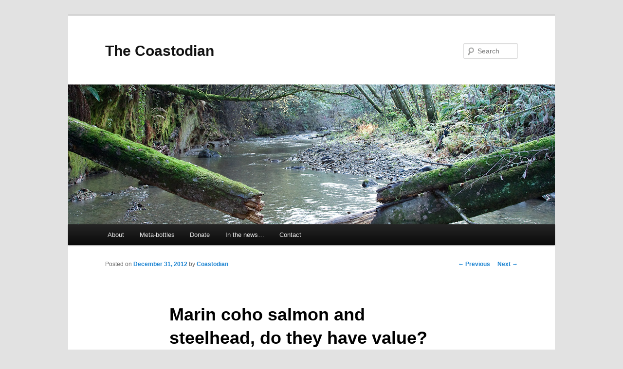

--- FILE ---
content_type: text/html; charset=UTF-8
request_url: https://coastodian.org/marin-coho-salmon-and-steelhead-do-they-have-value/
body_size: 11275
content:
<!DOCTYPE html>
<!--[if IE 6]>
<html id="ie6" lang="en-US">
<![endif]-->
<!--[if IE 7]>
<html id="ie7" lang="en-US">
<![endif]-->
<!--[if IE 8]>
<html id="ie8" lang="en-US">
<![endif]-->
<!--[if !(IE 6) & !(IE 7) & !(IE 8)]><!-->
<html lang="en-US">
<!--<![endif]-->
<head>
<meta charset="UTF-8" />
<meta name="viewport" content="width=device-width" />
<title>
Marin coho salmon and steelhead, do they have value? | The Coastodian	</title>
<link rel="profile" href="https://gmpg.org/xfn/11" />
<link rel="stylesheet" type="text/css" media="all" href="https://coastodian.org/wp-content/themes/twentyeleven/style.css?ver=20221126" />
<link rel="pingback" href="https://coastodian.org/xmlrpc.php">
<!--[if lt IE 9]>
<script src="https://coastodian.org/wp-content/themes/twentyeleven/js/html5.js?ver=3.7.0" type="text/javascript"></script>
<![endif]-->
<meta name='robots' content='max-image-preview:large' />
<link rel='dns-prefetch' href='//s.w.org' />
<link rel="alternate" type="application/rss+xml" title="The Coastodian &raquo; Feed" href="https://coastodian.org/feed/" />
<link rel="alternate" type="application/rss+xml" title="The Coastodian &raquo; Comments Feed" href="https://coastodian.org/comments/feed/" />
<link rel="alternate" type="application/rss+xml" title="The Coastodian &raquo; Marin coho salmon and steelhead, do they have value? Comments Feed" href="https://coastodian.org/marin-coho-salmon-and-steelhead-do-they-have-value/feed/" />
<script type="text/javascript">
window._wpemojiSettings = {"baseUrl":"https:\/\/s.w.org\/images\/core\/emoji\/13.1.0\/72x72\/","ext":".png","svgUrl":"https:\/\/s.w.org\/images\/core\/emoji\/13.1.0\/svg\/","svgExt":".svg","source":{"concatemoji":"https:\/\/coastodian.org\/wp-includes\/js\/wp-emoji-release.min.js?ver=1c2c81dc3bceb511d5b6e9c341f453cb"}};
/*! This file is auto-generated */
!function(e,a,t){var n,r,o,i=a.createElement("canvas"),p=i.getContext&&i.getContext("2d");function s(e,t){var a=String.fromCharCode;p.clearRect(0,0,i.width,i.height),p.fillText(a.apply(this,e),0,0);e=i.toDataURL();return p.clearRect(0,0,i.width,i.height),p.fillText(a.apply(this,t),0,0),e===i.toDataURL()}function c(e){var t=a.createElement("script");t.src=e,t.defer=t.type="text/javascript",a.getElementsByTagName("head")[0].appendChild(t)}for(o=Array("flag","emoji"),t.supports={everything:!0,everythingExceptFlag:!0},r=0;r<o.length;r++)t.supports[o[r]]=function(e){if(!p||!p.fillText)return!1;switch(p.textBaseline="top",p.font="600 32px Arial",e){case"flag":return s([127987,65039,8205,9895,65039],[127987,65039,8203,9895,65039])?!1:!s([55356,56826,55356,56819],[55356,56826,8203,55356,56819])&&!s([55356,57332,56128,56423,56128,56418,56128,56421,56128,56430,56128,56423,56128,56447],[55356,57332,8203,56128,56423,8203,56128,56418,8203,56128,56421,8203,56128,56430,8203,56128,56423,8203,56128,56447]);case"emoji":return!s([10084,65039,8205,55357,56613],[10084,65039,8203,55357,56613])}return!1}(o[r]),t.supports.everything=t.supports.everything&&t.supports[o[r]],"flag"!==o[r]&&(t.supports.everythingExceptFlag=t.supports.everythingExceptFlag&&t.supports[o[r]]);t.supports.everythingExceptFlag=t.supports.everythingExceptFlag&&!t.supports.flag,t.DOMReady=!1,t.readyCallback=function(){t.DOMReady=!0},t.supports.everything||(n=function(){t.readyCallback()},a.addEventListener?(a.addEventListener("DOMContentLoaded",n,!1),e.addEventListener("load",n,!1)):(e.attachEvent("onload",n),a.attachEvent("onreadystatechange",function(){"complete"===a.readyState&&t.readyCallback()})),(n=t.source||{}).concatemoji?c(n.concatemoji):n.wpemoji&&n.twemoji&&(c(n.twemoji),c(n.wpemoji)))}(window,document,window._wpemojiSettings);
</script>
<style type="text/css">
img.wp-smiley,
img.emoji {
	display: inline !important;
	border: none !important;
	box-shadow: none !important;
	height: 1em !important;
	width: 1em !important;
	margin: 0 0.07em !important;
	vertical-align: -0.1em !important;
	background: none !important;
	padding: 0 !important;
}
</style>
	<link rel='stylesheet' id='wp-block-library-css'  href='https://coastodian.org/wp-includes/css/dist/block-library/style.min.css?ver=1c2c81dc3bceb511d5b6e9c341f453cb' type='text/css' media='all' />
<style id='wp-block-library-theme-inline-css' type='text/css'>
.wp-block-audio figcaption{color:#555;font-size:13px;text-align:center}.is-dark-theme .wp-block-audio figcaption{color:hsla(0,0%,100%,.65)}.wp-block-code>code{font-family:Menlo,Consolas,monaco,monospace;color:#1e1e1e;padding:.8em 1em;border:1px solid #ddd;border-radius:4px}.wp-block-embed figcaption{color:#555;font-size:13px;text-align:center}.is-dark-theme .wp-block-embed figcaption{color:hsla(0,0%,100%,.65)}.blocks-gallery-caption{color:#555;font-size:13px;text-align:center}.is-dark-theme .blocks-gallery-caption{color:hsla(0,0%,100%,.65)}.wp-block-image figcaption{color:#555;font-size:13px;text-align:center}.is-dark-theme .wp-block-image figcaption{color:hsla(0,0%,100%,.65)}.wp-block-pullquote{border-top:4px solid;border-bottom:4px solid;margin-bottom:1.75em;color:currentColor}.wp-block-pullquote__citation,.wp-block-pullquote cite,.wp-block-pullquote footer{color:currentColor;text-transform:uppercase;font-size:.8125em;font-style:normal}.wp-block-quote{border-left:.25em solid;margin:0 0 1.75em;padding-left:1em}.wp-block-quote cite,.wp-block-quote footer{color:currentColor;font-size:.8125em;position:relative;font-style:normal}.wp-block-quote.has-text-align-right{border-left:none;border-right:.25em solid;padding-left:0;padding-right:1em}.wp-block-quote.has-text-align-center{border:none;padding-left:0}.wp-block-quote.is-large,.wp-block-quote.is-style-large,.wp-block-quote.is-style-plain{border:none}.wp-block-search .wp-block-search__label{font-weight:700}.wp-block-group:where(.has-background){padding:1.25em 2.375em}.wp-block-separator{border:none;border-bottom:2px solid;margin-left:auto;margin-right:auto;opacity:.4}.wp-block-separator:not(.is-style-wide):not(.is-style-dots){width:100px}.wp-block-separator.has-background:not(.is-style-dots){border-bottom:none;height:1px}.wp-block-separator.has-background:not(.is-style-wide):not(.is-style-dots){height:2px}.wp-block-table thead{border-bottom:3px solid}.wp-block-table tfoot{border-top:3px solid}.wp-block-table td,.wp-block-table th{padding:.5em;border:1px solid;word-break:normal}.wp-block-table figcaption{color:#555;font-size:13px;text-align:center}.is-dark-theme .wp-block-table figcaption{color:hsla(0,0%,100%,.65)}.wp-block-video figcaption{color:#555;font-size:13px;text-align:center}.is-dark-theme .wp-block-video figcaption{color:hsla(0,0%,100%,.65)}.wp-block-template-part.has-background{padding:1.25em 2.375em;margin-top:0;margin-bottom:0}
</style>
<style id='global-styles-inline-css' type='text/css'>
body{--wp--preset--color--black: #000;--wp--preset--color--cyan-bluish-gray: #abb8c3;--wp--preset--color--white: #fff;--wp--preset--color--pale-pink: #f78da7;--wp--preset--color--vivid-red: #cf2e2e;--wp--preset--color--luminous-vivid-orange: #ff6900;--wp--preset--color--luminous-vivid-amber: #fcb900;--wp--preset--color--light-green-cyan: #7bdcb5;--wp--preset--color--vivid-green-cyan: #00d084;--wp--preset--color--pale-cyan-blue: #8ed1fc;--wp--preset--color--vivid-cyan-blue: #0693e3;--wp--preset--color--vivid-purple: #9b51e0;--wp--preset--color--blue: #1982d1;--wp--preset--color--dark-gray: #373737;--wp--preset--color--medium-gray: #666;--wp--preset--color--light-gray: #e2e2e2;--wp--preset--gradient--vivid-cyan-blue-to-vivid-purple: linear-gradient(135deg,rgba(6,147,227,1) 0%,rgb(155,81,224) 100%);--wp--preset--gradient--light-green-cyan-to-vivid-green-cyan: linear-gradient(135deg,rgb(122,220,180) 0%,rgb(0,208,130) 100%);--wp--preset--gradient--luminous-vivid-amber-to-luminous-vivid-orange: linear-gradient(135deg,rgba(252,185,0,1) 0%,rgba(255,105,0,1) 100%);--wp--preset--gradient--luminous-vivid-orange-to-vivid-red: linear-gradient(135deg,rgba(255,105,0,1) 0%,rgb(207,46,46) 100%);--wp--preset--gradient--very-light-gray-to-cyan-bluish-gray: linear-gradient(135deg,rgb(238,238,238) 0%,rgb(169,184,195) 100%);--wp--preset--gradient--cool-to-warm-spectrum: linear-gradient(135deg,rgb(74,234,220) 0%,rgb(151,120,209) 20%,rgb(207,42,186) 40%,rgb(238,44,130) 60%,rgb(251,105,98) 80%,rgb(254,248,76) 100%);--wp--preset--gradient--blush-light-purple: linear-gradient(135deg,rgb(255,206,236) 0%,rgb(152,150,240) 100%);--wp--preset--gradient--blush-bordeaux: linear-gradient(135deg,rgb(254,205,165) 0%,rgb(254,45,45) 50%,rgb(107,0,62) 100%);--wp--preset--gradient--luminous-dusk: linear-gradient(135deg,rgb(255,203,112) 0%,rgb(199,81,192) 50%,rgb(65,88,208) 100%);--wp--preset--gradient--pale-ocean: linear-gradient(135deg,rgb(255,245,203) 0%,rgb(182,227,212) 50%,rgb(51,167,181) 100%);--wp--preset--gradient--electric-grass: linear-gradient(135deg,rgb(202,248,128) 0%,rgb(113,206,126) 100%);--wp--preset--gradient--midnight: linear-gradient(135deg,rgb(2,3,129) 0%,rgb(40,116,252) 100%);--wp--preset--duotone--dark-grayscale: url('#wp-duotone-dark-grayscale');--wp--preset--duotone--grayscale: url('#wp-duotone-grayscale');--wp--preset--duotone--purple-yellow: url('#wp-duotone-purple-yellow');--wp--preset--duotone--blue-red: url('#wp-duotone-blue-red');--wp--preset--duotone--midnight: url('#wp-duotone-midnight');--wp--preset--duotone--magenta-yellow: url('#wp-duotone-magenta-yellow');--wp--preset--duotone--purple-green: url('#wp-duotone-purple-green');--wp--preset--duotone--blue-orange: url('#wp-duotone-blue-orange');--wp--preset--font-size--small: 13px;--wp--preset--font-size--medium: 20px;--wp--preset--font-size--large: 36px;--wp--preset--font-size--x-large: 42px;}.has-black-color{color: var(--wp--preset--color--black) !important;}.has-cyan-bluish-gray-color{color: var(--wp--preset--color--cyan-bluish-gray) !important;}.has-white-color{color: var(--wp--preset--color--white) !important;}.has-pale-pink-color{color: var(--wp--preset--color--pale-pink) !important;}.has-vivid-red-color{color: var(--wp--preset--color--vivid-red) !important;}.has-luminous-vivid-orange-color{color: var(--wp--preset--color--luminous-vivid-orange) !important;}.has-luminous-vivid-amber-color{color: var(--wp--preset--color--luminous-vivid-amber) !important;}.has-light-green-cyan-color{color: var(--wp--preset--color--light-green-cyan) !important;}.has-vivid-green-cyan-color{color: var(--wp--preset--color--vivid-green-cyan) !important;}.has-pale-cyan-blue-color{color: var(--wp--preset--color--pale-cyan-blue) !important;}.has-vivid-cyan-blue-color{color: var(--wp--preset--color--vivid-cyan-blue) !important;}.has-vivid-purple-color{color: var(--wp--preset--color--vivid-purple) !important;}.has-black-background-color{background-color: var(--wp--preset--color--black) !important;}.has-cyan-bluish-gray-background-color{background-color: var(--wp--preset--color--cyan-bluish-gray) !important;}.has-white-background-color{background-color: var(--wp--preset--color--white) !important;}.has-pale-pink-background-color{background-color: var(--wp--preset--color--pale-pink) !important;}.has-vivid-red-background-color{background-color: var(--wp--preset--color--vivid-red) !important;}.has-luminous-vivid-orange-background-color{background-color: var(--wp--preset--color--luminous-vivid-orange) !important;}.has-luminous-vivid-amber-background-color{background-color: var(--wp--preset--color--luminous-vivid-amber) !important;}.has-light-green-cyan-background-color{background-color: var(--wp--preset--color--light-green-cyan) !important;}.has-vivid-green-cyan-background-color{background-color: var(--wp--preset--color--vivid-green-cyan) !important;}.has-pale-cyan-blue-background-color{background-color: var(--wp--preset--color--pale-cyan-blue) !important;}.has-vivid-cyan-blue-background-color{background-color: var(--wp--preset--color--vivid-cyan-blue) !important;}.has-vivid-purple-background-color{background-color: var(--wp--preset--color--vivid-purple) !important;}.has-black-border-color{border-color: var(--wp--preset--color--black) !important;}.has-cyan-bluish-gray-border-color{border-color: var(--wp--preset--color--cyan-bluish-gray) !important;}.has-white-border-color{border-color: var(--wp--preset--color--white) !important;}.has-pale-pink-border-color{border-color: var(--wp--preset--color--pale-pink) !important;}.has-vivid-red-border-color{border-color: var(--wp--preset--color--vivid-red) !important;}.has-luminous-vivid-orange-border-color{border-color: var(--wp--preset--color--luminous-vivid-orange) !important;}.has-luminous-vivid-amber-border-color{border-color: var(--wp--preset--color--luminous-vivid-amber) !important;}.has-light-green-cyan-border-color{border-color: var(--wp--preset--color--light-green-cyan) !important;}.has-vivid-green-cyan-border-color{border-color: var(--wp--preset--color--vivid-green-cyan) !important;}.has-pale-cyan-blue-border-color{border-color: var(--wp--preset--color--pale-cyan-blue) !important;}.has-vivid-cyan-blue-border-color{border-color: var(--wp--preset--color--vivid-cyan-blue) !important;}.has-vivid-purple-border-color{border-color: var(--wp--preset--color--vivid-purple) !important;}.has-vivid-cyan-blue-to-vivid-purple-gradient-background{background: var(--wp--preset--gradient--vivid-cyan-blue-to-vivid-purple) !important;}.has-light-green-cyan-to-vivid-green-cyan-gradient-background{background: var(--wp--preset--gradient--light-green-cyan-to-vivid-green-cyan) !important;}.has-luminous-vivid-amber-to-luminous-vivid-orange-gradient-background{background: var(--wp--preset--gradient--luminous-vivid-amber-to-luminous-vivid-orange) !important;}.has-luminous-vivid-orange-to-vivid-red-gradient-background{background: var(--wp--preset--gradient--luminous-vivid-orange-to-vivid-red) !important;}.has-very-light-gray-to-cyan-bluish-gray-gradient-background{background: var(--wp--preset--gradient--very-light-gray-to-cyan-bluish-gray) !important;}.has-cool-to-warm-spectrum-gradient-background{background: var(--wp--preset--gradient--cool-to-warm-spectrum) !important;}.has-blush-light-purple-gradient-background{background: var(--wp--preset--gradient--blush-light-purple) !important;}.has-blush-bordeaux-gradient-background{background: var(--wp--preset--gradient--blush-bordeaux) !important;}.has-luminous-dusk-gradient-background{background: var(--wp--preset--gradient--luminous-dusk) !important;}.has-pale-ocean-gradient-background{background: var(--wp--preset--gradient--pale-ocean) !important;}.has-electric-grass-gradient-background{background: var(--wp--preset--gradient--electric-grass) !important;}.has-midnight-gradient-background{background: var(--wp--preset--gradient--midnight) !important;}.has-small-font-size{font-size: var(--wp--preset--font-size--small) !important;}.has-medium-font-size{font-size: var(--wp--preset--font-size--medium) !important;}.has-large-font-size{font-size: var(--wp--preset--font-size--large) !important;}.has-x-large-font-size{font-size: var(--wp--preset--font-size--x-large) !important;}
</style>
<link rel='stylesheet' id='twentyeleven-block-style-css'  href='https://coastodian.org/wp-content/themes/twentyeleven/blocks.css?ver=20230122' type='text/css' media='all' />
<style id='akismet-widget-style-inline-css' type='text/css'>

			.a-stats {
				--akismet-color-mid-green: #357b49;
				--akismet-color-white: #fff;
				--akismet-color-light-grey: #f6f7f7;

				max-width: 350px;
				width: auto;
			}

			.a-stats * {
				all: unset;
				box-sizing: border-box;
			}

			.a-stats strong {
				font-weight: 600;
			}

			.a-stats a.a-stats__link,
			.a-stats a.a-stats__link:visited,
			.a-stats a.a-stats__link:active {
				background: var(--akismet-color-mid-green);
				border: none;
				box-shadow: none;
				border-radius: 8px;
				color: var(--akismet-color-white);
				cursor: pointer;
				display: block;
				font-family: -apple-system, BlinkMacSystemFont, 'Segoe UI', 'Roboto', 'Oxygen-Sans', 'Ubuntu', 'Cantarell', 'Helvetica Neue', sans-serif;
				font-weight: 500;
				padding: 12px;
				text-align: center;
				text-decoration: none;
				transition: all 0.2s ease;
			}

			/* Extra specificity to deal with TwentyTwentyOne focus style */
			.widget .a-stats a.a-stats__link:focus {
				background: var(--akismet-color-mid-green);
				color: var(--akismet-color-white);
				text-decoration: none;
			}

			.a-stats a.a-stats__link:hover {
				filter: brightness(110%);
				box-shadow: 0 4px 12px rgba(0, 0, 0, 0.06), 0 0 2px rgba(0, 0, 0, 0.16);
			}

			.a-stats .count {
				color: var(--akismet-color-white);
				display: block;
				font-size: 1.5em;
				line-height: 1.4;
				padding: 0 13px;
				white-space: nowrap;
			}
		
</style>
<link rel="https://api.w.org/" href="https://coastodian.org/wp-json/" /><link rel="alternate" type="application/json" href="https://coastodian.org/wp-json/wp/v2/posts/1211" /><link rel="EditURI" type="application/rsd+xml" title="RSD" href="https://coastodian.org/xmlrpc.php?rsd" />
<link rel="canonical" href="https://coastodian.org/marin-coho-salmon-and-steelhead-do-they-have-value/" />
<link rel="alternate" type="application/json+oembed" href="https://coastodian.org/wp-json/oembed/1.0/embed?url=https%3A%2F%2Fcoastodian.org%2Fmarin-coho-salmon-and-steelhead-do-they-have-value%2F" />
<link rel="alternate" type="text/xml+oembed" href="https://coastodian.org/wp-json/oembed/1.0/embed?url=https%3A%2F%2Fcoastodian.org%2Fmarin-coho-salmon-and-steelhead-do-they-have-value%2F&#038;format=xml" />
<script type="text/javascript">
(function(url){
	if(/(?:Chrome\/26\.0\.1410\.63 Safari\/537\.31|WordfenceTestMonBot)/.test(navigator.userAgent)){ return; }
	var addEvent = function(evt, handler) {
		if (window.addEventListener) {
			document.addEventListener(evt, handler, false);
		} else if (window.attachEvent) {
			document.attachEvent('on' + evt, handler);
		}
	};
	var removeEvent = function(evt, handler) {
		if (window.removeEventListener) {
			document.removeEventListener(evt, handler, false);
		} else if (window.detachEvent) {
			document.detachEvent('on' + evt, handler);
		}
	};
	var evts = 'contextmenu dblclick drag dragend dragenter dragleave dragover dragstart drop keydown keypress keyup mousedown mousemove mouseout mouseover mouseup mousewheel scroll'.split(' ');
	var logHuman = function() {
		if (window.wfLogHumanRan) { return; }
		window.wfLogHumanRan = true;
		var wfscr = document.createElement('script');
		wfscr.type = 'text/javascript';
		wfscr.async = true;
		wfscr.src = url + '&r=' + Math.random();
		(document.getElementsByTagName('head')[0]||document.getElementsByTagName('body')[0]).appendChild(wfscr);
		for (var i = 0; i < evts.length; i++) {
			removeEvent(evts[i], logHuman);
		}
	};
	for (var i = 0; i < evts.length; i++) {
		addEvent(evts[i], logHuman);
	}
})('//coastodian.org/?wordfence_lh=1&hid=A4CB50871088F9AA7DDE61CE0F33AF51');
</script></head>

<!-- Google tag (gtag.js) -->
<script async src="https://www.googletagmanager.com/gtag/js?id=G-RYZYRK30Y6"></script>
<script>
  window.dataLayer = window.dataLayer || [];
  function gtag(){dataLayer.push(arguments);}
  gtag('js', new Date());

  gtag('config', 'G-RYZYRK30Y6');
</script>

<body data-rsssl=1 class="post-template-default single single-post postid-1211 single-format-standard wp-embed-responsive singular two-column right-sidebar">
<div class="skip-link"><a class="assistive-text" href="#content">Skip to primary content</a></div><svg xmlns="http://www.w3.org/2000/svg" viewBox="0 0 0 0" width="0" height="0" focusable="false" role="none" style="visibility: hidden; position: absolute; left: -9999px; overflow: hidden;" ><defs><filter id="wp-duotone-dark-grayscale"><feColorMatrix color-interpolation-filters="sRGB" type="matrix" values=" .299 .587 .114 0 0 .299 .587 .114 0 0 .299 .587 .114 0 0 .299 .587 .114 0 0 " /><feComponentTransfer color-interpolation-filters="sRGB" ><feFuncR type="table" tableValues="0 0.49803921568627" /><feFuncG type="table" tableValues="0 0.49803921568627" /><feFuncB type="table" tableValues="0 0.49803921568627" /><feFuncA type="table" tableValues="1 1" /></feComponentTransfer><feComposite in2="SourceGraphic" operator="in" /></filter></defs></svg><svg xmlns="http://www.w3.org/2000/svg" viewBox="0 0 0 0" width="0" height="0" focusable="false" role="none" style="visibility: hidden; position: absolute; left: -9999px; overflow: hidden;" ><defs><filter id="wp-duotone-grayscale"><feColorMatrix color-interpolation-filters="sRGB" type="matrix" values=" .299 .587 .114 0 0 .299 .587 .114 0 0 .299 .587 .114 0 0 .299 .587 .114 0 0 " /><feComponentTransfer color-interpolation-filters="sRGB" ><feFuncR type="table" tableValues="0 1" /><feFuncG type="table" tableValues="0 1" /><feFuncB type="table" tableValues="0 1" /><feFuncA type="table" tableValues="1 1" /></feComponentTransfer><feComposite in2="SourceGraphic" operator="in" /></filter></defs></svg><svg xmlns="http://www.w3.org/2000/svg" viewBox="0 0 0 0" width="0" height="0" focusable="false" role="none" style="visibility: hidden; position: absolute; left: -9999px; overflow: hidden;" ><defs><filter id="wp-duotone-purple-yellow"><feColorMatrix color-interpolation-filters="sRGB" type="matrix" values=" .299 .587 .114 0 0 .299 .587 .114 0 0 .299 .587 .114 0 0 .299 .587 .114 0 0 " /><feComponentTransfer color-interpolation-filters="sRGB" ><feFuncR type="table" tableValues="0.54901960784314 0.98823529411765" /><feFuncG type="table" tableValues="0 1" /><feFuncB type="table" tableValues="0.71764705882353 0.25490196078431" /><feFuncA type="table" tableValues="1 1" /></feComponentTransfer><feComposite in2="SourceGraphic" operator="in" /></filter></defs></svg><svg xmlns="http://www.w3.org/2000/svg" viewBox="0 0 0 0" width="0" height="0" focusable="false" role="none" style="visibility: hidden; position: absolute; left: -9999px; overflow: hidden;" ><defs><filter id="wp-duotone-blue-red"><feColorMatrix color-interpolation-filters="sRGB" type="matrix" values=" .299 .587 .114 0 0 .299 .587 .114 0 0 .299 .587 .114 0 0 .299 .587 .114 0 0 " /><feComponentTransfer color-interpolation-filters="sRGB" ><feFuncR type="table" tableValues="0 1" /><feFuncG type="table" tableValues="0 0.27843137254902" /><feFuncB type="table" tableValues="0.5921568627451 0.27843137254902" /><feFuncA type="table" tableValues="1 1" /></feComponentTransfer><feComposite in2="SourceGraphic" operator="in" /></filter></defs></svg><svg xmlns="http://www.w3.org/2000/svg" viewBox="0 0 0 0" width="0" height="0" focusable="false" role="none" style="visibility: hidden; position: absolute; left: -9999px; overflow: hidden;" ><defs><filter id="wp-duotone-midnight"><feColorMatrix color-interpolation-filters="sRGB" type="matrix" values=" .299 .587 .114 0 0 .299 .587 .114 0 0 .299 .587 .114 0 0 .299 .587 .114 0 0 " /><feComponentTransfer color-interpolation-filters="sRGB" ><feFuncR type="table" tableValues="0 0" /><feFuncG type="table" tableValues="0 0.64705882352941" /><feFuncB type="table" tableValues="0 1" /><feFuncA type="table" tableValues="1 1" /></feComponentTransfer><feComposite in2="SourceGraphic" operator="in" /></filter></defs></svg><svg xmlns="http://www.w3.org/2000/svg" viewBox="0 0 0 0" width="0" height="0" focusable="false" role="none" style="visibility: hidden; position: absolute; left: -9999px; overflow: hidden;" ><defs><filter id="wp-duotone-magenta-yellow"><feColorMatrix color-interpolation-filters="sRGB" type="matrix" values=" .299 .587 .114 0 0 .299 .587 .114 0 0 .299 .587 .114 0 0 .299 .587 .114 0 0 " /><feComponentTransfer color-interpolation-filters="sRGB" ><feFuncR type="table" tableValues="0.78039215686275 1" /><feFuncG type="table" tableValues="0 0.94901960784314" /><feFuncB type="table" tableValues="0.35294117647059 0.47058823529412" /><feFuncA type="table" tableValues="1 1" /></feComponentTransfer><feComposite in2="SourceGraphic" operator="in" /></filter></defs></svg><svg xmlns="http://www.w3.org/2000/svg" viewBox="0 0 0 0" width="0" height="0" focusable="false" role="none" style="visibility: hidden; position: absolute; left: -9999px; overflow: hidden;" ><defs><filter id="wp-duotone-purple-green"><feColorMatrix color-interpolation-filters="sRGB" type="matrix" values=" .299 .587 .114 0 0 .299 .587 .114 0 0 .299 .587 .114 0 0 .299 .587 .114 0 0 " /><feComponentTransfer color-interpolation-filters="sRGB" ><feFuncR type="table" tableValues="0.65098039215686 0.40392156862745" /><feFuncG type="table" tableValues="0 1" /><feFuncB type="table" tableValues="0.44705882352941 0.4" /><feFuncA type="table" tableValues="1 1" /></feComponentTransfer><feComposite in2="SourceGraphic" operator="in" /></filter></defs></svg><svg xmlns="http://www.w3.org/2000/svg" viewBox="0 0 0 0" width="0" height="0" focusable="false" role="none" style="visibility: hidden; position: absolute; left: -9999px; overflow: hidden;" ><defs><filter id="wp-duotone-blue-orange"><feColorMatrix color-interpolation-filters="sRGB" type="matrix" values=" .299 .587 .114 0 0 .299 .587 .114 0 0 .299 .587 .114 0 0 .299 .587 .114 0 0 " /><feComponentTransfer color-interpolation-filters="sRGB" ><feFuncR type="table" tableValues="0.098039215686275 1" /><feFuncG type="table" tableValues="0 0.66274509803922" /><feFuncB type="table" tableValues="0.84705882352941 0.41960784313725" /><feFuncA type="table" tableValues="1 1" /></feComponentTransfer><feComposite in2="SourceGraphic" operator="in" /></filter></defs></svg><div id="page" class="hfeed">
	<header id="branding">
			<hgroup>
				<h1 id="site-title"><span><a href="https://coastodian.org/" rel="home">The Coastodian</a></span></h1>
				<h2 id="site-description"></h2>
			</hgroup>

						<a href="https://coastodian.org/">
				<img width="1000" height="288" src="https://coastodian.org/wp-content/uploads/2012/12/IMG_4009.cc.1000x288.jpg" class="attachment-post-thumbnail size-post-thumbnail wp-post-image" alt="" loading="lazy" srcset="https://coastodian.org/wp-content/uploads/2012/12/IMG_4009.cc.1000x288.jpg 1000w, https://coastodian.org/wp-content/uploads/2012/12/IMG_4009.cc.1000x288-300x86.jpg 300w, https://coastodian.org/wp-content/uploads/2012/12/IMG_4009.cc.1000x288-768x221.jpg 768w, https://coastodian.org/wp-content/uploads/2012/12/IMG_4009.cc.1000x288-500x144.jpg 500w" sizes="(max-width: 1000px) 100vw, 1000px" />			</a>
			
									<form method="get" id="searchform" action="https://coastodian.org/">
		<label for="s" class="assistive-text">Search</label>
		<input type="text" class="field" name="s" id="s" placeholder="Search" />
		<input type="submit" class="submit" name="submit" id="searchsubmit" value="Search" />
	</form>
			
			<nav id="access">
				<h3 class="assistive-text">Main menu</h3>
				<div class="menu-main-container"><ul id="menu-main" class="menu"><li id="menu-item-7788" class="menu-item menu-item-type-post_type menu-item-object-page menu-item-7788"><a href="https://coastodian.org/about/">About</a></li>
<li id="menu-item-6652" class="menu-item menu-item-type-post_type menu-item-object-page menu-item-6652"><a href="https://coastodian.org/the-beginning/">Meta-bottles</a></li>
<li id="menu-item-6651" class="menu-item menu-item-type-post_type menu-item-object-page menu-item-6651"><a href="https://coastodian.org/donate-2/">Donate</a></li>
<li id="menu-item-6654" class="menu-item menu-item-type-post_type menu-item-object-page menu-item-6654"><a href="https://coastodian.org/in-the-news/">In the news…</a></li>
<li id="menu-item-6653" class="menu-item menu-item-type-post_type menu-item-object-page menu-item-6653"><a href="https://coastodian.org/contact/">Contact</a></li>
</ul></div>			</nav><!-- #access -->
	</header><!-- #branding -->


	<div id="main">

		<div id="primary">
			<div id="content" role="main">

				
					<nav id="nav-single">
						<h3 class="assistive-text">Post navigation</h3>
						<span class="nav-previous"><a href="https://coastodian.org/birds-of-tomales-bay/" rel="prev"><span class="meta-nav">&larr;</span> Previous</a></span>
						<span class="nav-next"><a href="https://coastodian.org/the-sea-has-no-mercy-tragedy-at-north-beach/" rel="next">Next <span class="meta-nav">&rarr;</span></a></span>
					</nav><!-- #nav-single -->

					
<article id="post-1211" class="post-1211 post type-post status-publish format-standard has-post-thumbnail hentry category-coho-salmon-of-marin tag-coho tag-coho-salmon tag-greed tag-lagunitas-creek tag-redd tag-san-geronimo-valley-stewards tag-sgv-stewards tag-spawn tag-spawning tag-steelhead">
	<header class="entry-header">
		<h1 class="entry-title">Marin coho salmon and steelhead, do they have value?</h1>

				<div class="entry-meta">
			<span class="sep">Posted on </span><a href="https://coastodian.org/marin-coho-salmon-and-steelhead-do-they-have-value/" title="1:16 am" rel="bookmark"><time class="entry-date" datetime="2012-12-31T01:16:48-08:00">December 31, 2012</time></a><span class="by-author"> <span class="sep"> by </span> <span class="author vcard"><a class="url fn n" href="https://coastodian.org/author/admin/" title="View all posts by Coastodian" rel="author">Coastodian</a></span></span>		</div><!-- .entry-meta -->
			</header><!-- .entry-header -->

	<div class="entry-content">
		<p>Click on the title of this post to read it and see a related header image.</p>
<p>Monitoring, studying and protecting salmon and steelhead are what brought me north to the wild and quirky climes of West Marin. Even before moving here I was observing and recording images of them laying eggs before they die.<br />
&#8211;<br />
&#8211;<br />
<div id="attachment_1238" style="width: 1034px" class="wp-caption aligncenter"><a href="https://coastodian.org/wp-content/uploads/2012/12/MG_7354.cc.cw_.jpg"><img aria-describedby="caption-attachment-1238" src="https://coastodian.org/wp-content/uploads/2012/12/MG_7354.cc.cw_.jpg" alt="" title="_MG_7354.cc.cw" width="1024" height="683" class="size-full wp-image-1238" srcset="https://coastodian.org/wp-content/uploads/2012/12/MG_7354.cc.cw_.jpg 1024w, https://coastodian.org/wp-content/uploads/2012/12/MG_7354.cc.cw_-300x200.jpg 300w, https://coastodian.org/wp-content/uploads/2012/12/MG_7354.cc.cw_-768x512.jpg 768w, https://coastodian.org/wp-content/uploads/2012/12/MG_7354.cc.cw_-450x300.jpg 450w" sizes="(max-width: 1024px) 100vw, 1024px" /></a><p id="caption-attachment-1238" class="wp-caption-text">Coho eggs from a female likely killed by a river otter.</p></div><br />
&#8211;<br />
&#8211;<br />
<div id="attachment_1239" style="width: 1034px" class="wp-caption aligncenter"><a href="https://coastodian.org/wp-content/uploads/2012/12/IMG_4105.cc.cw_.jpg"><img aria-describedby="caption-attachment-1239" loading="lazy" src="https://coastodian.org/wp-content/uploads/2012/12/IMG_4105.cc.cw_.jpg" alt="" title="IMG_4105.cc.cw" width="1024" height="683" class="size-full wp-image-1239" srcset="https://coastodian.org/wp-content/uploads/2012/12/IMG_4105.cc.cw_.jpg 1024w, https://coastodian.org/wp-content/uploads/2012/12/IMG_4105.cc.cw_-300x200.jpg 300w, https://coastodian.org/wp-content/uploads/2012/12/IMG_4105.cc.cw_-768x512.jpg 768w, https://coastodian.org/wp-content/uploads/2012/12/IMG_4105.cc.cw_-450x300.jpg 450w" sizes="(max-width: 1024px) 100vw, 1024px" /></a><p id="caption-attachment-1239" class="wp-caption-text">Steelhead eggs still in the skein, Redwood Creek &#8211; Muir Woods.</p></div><br />
&#8211;<br />
&#8211;<br />
<div id="attachment_1235" style="width: 1034px" class="wp-caption aligncenter"><a href="https://coastodian.org/wp-content/uploads/2012/12/©RJames._MG_7117.crop_.cc.cw_.jpg"><img aria-describedby="caption-attachment-1235" loading="lazy" src="https://coastodian.org/wp-content/uploads/2012/12/©RJames._MG_7117.crop_.cc.cw_.jpg" alt="" title="©RJames._MG_7117.crop.cc.cw" width="1024" height="939" class="size-full wp-image-1235" srcset="https://coastodian.org/wp-content/uploads/2012/12/©RJames._MG_7117.crop_.cc.cw_.jpg 1024w, https://coastodian.org/wp-content/uploads/2012/12/©RJames._MG_7117.crop_.cc.cw_-300x275.jpg 300w, https://coastodian.org/wp-content/uploads/2012/12/©RJames._MG_7117.crop_.cc.cw_-768x704.jpg 768w, https://coastodian.org/wp-content/uploads/2012/12/©RJames._MG_7117.crop_.cc.cw_-327x300.jpg 327w" sizes="(max-width: 1024px) 100vw, 1024px" /></a><p id="caption-attachment-1235" class="wp-caption-text">Coho and Steelhead young of the year &#8211; Redwood Creek, Muir Woods.</p></div><br />
&#8211;<br />
&#8211;<br />
Since moving here I&#8217;ve seen firsthand the friction created when humans and their activities express themselves in an ecosystem in which greed has no meaning. An innkeeper from San Geronimo Valley that has for years been moving fish from Sonoma waters to &#8220;his&#8221; fish pool on San Geronimo Creek. Environmental groups that move fish within a creek system to save them from certain death in drying pools, and possibly from other waters for the same reason. The same enviro-groups&#8217; leader(s) seemingly flaunt the same construction rules they hold creek-side dwellers to with great fervor. (This sort of hypocrisy I have noticed is common in West Marin environmental committees and clubs)</p>
<p>Humans care about how big their house is and what &#8220;value&#8221; it will have when they go to sell it or transfer it to their offspring.</p>
<p>I do not know if salmon care. I do know the females expend great effort to find and prepare the right spot to place their future offspring&#8217;s embryos. A place whose gravel has not been mined or covered with silt from clear-cut forestry or creek-side development and road-cutting. She seeks a place where the riparian foliage is present and will keep the water cool. The same water that has hopefully not been impounded by a dam, or pumped far and wide to nourish alfalfa or other crops in what historically was a desert. The same water that is, water; not tainted with pesticides, herbicides, plastic softening agents or fire-proofing treatment, for example.</p>
<p>We all live in a watershed. Everywhere the rain soaks into the ground, attempting to find the nearest creek or river so it can return to the sea and someday fall as rain once again. Those that live nearest, or on the creek often complain of the rules being adopted to attempt to slow the decades of damage humans have wrought upon the arteries of the land.</p>
<p>Those closest to the banks most directly enjoy the benefits of a healthy creek. The same that can most directly damage that same creek with ignorant practices. I wonder if the rare and gravid female coho, struggling upstream looking for just the right sized cobbles, the cold, unpolluted water, the woody debris for her and her spawn to hide under, has any sense of what &#8220;property values&#8221; are?</p>
<p>Put another way, How does the value of property compare to the value of not going extinct?</p>
<p>Surely we can live simply and within the carrying capacity of this fragile planet so that we are not the last to enjoy her diverse beauty.<br />
&#8211;<br />
&#8211;<br />
<div id="attachment_1233" style="width: 1034px" class="wp-caption aligncenter"><a href="https://coastodian.org/wp-content/uploads/2012/12/©RJames._MG_7007.crop_.cc.cw_.jpg"><img aria-describedby="caption-attachment-1233" loading="lazy" src="https://coastodian.org/wp-content/uploads/2012/12/©RJames._MG_7007.crop_.cc.cw_.jpg" alt="" title="©RJames._MG_7007.crop.cc.cw" width="1024" height="365" class="size-full wp-image-1233" srcset="https://coastodian.org/wp-content/uploads/2012/12/©RJames._MG_7007.crop_.cc.cw_.jpg 1024w, https://coastodian.org/wp-content/uploads/2012/12/©RJames._MG_7007.crop_.cc.cw_-300x107.jpg 300w, https://coastodian.org/wp-content/uploads/2012/12/©RJames._MG_7007.crop_.cc.cw_-768x274.jpg 768w, https://coastodian.org/wp-content/uploads/2012/12/©RJames._MG_7007.crop_.cc.cw_-500x178.jpg 500w" sizes="(max-width: 1024px) 100vw, 1024px" /></a><p id="caption-attachment-1233" class="wp-caption-text">Coho and Steelhead young of the year</p></div><br />
&#8211;<br />
&#8211;<br />
From 2004 through 2010 I assisted the NPS with monitoring of all phases of the salmonid attempt to escape extinction. I learned a great deal about the life-cycle of these gorgeous creatures as I labored alongside a number of gifted and determined professionals.<br />
&#8211;<br />
&#8211;<br />
<div id="attachment_1231" style="width: 1034px" class="wp-caption aligncenter"><a href="https://coastodian.org/wp-content/uploads/2012/12/IMG_4093.cc.cw_.jpg"><img aria-describedby="caption-attachment-1231" loading="lazy" src="https://coastodian.org/wp-content/uploads/2012/12/IMG_4093.cc.cw_.jpg" alt="" title="IMG_4093.cc.cw" width="1024" height="393" class="size-full wp-image-1231" srcset="https://coastodian.org/wp-content/uploads/2012/12/IMG_4093.cc.cw_.jpg 1024w, https://coastodian.org/wp-content/uploads/2012/12/IMG_4093.cc.cw_-300x115.jpg 300w, https://coastodian.org/wp-content/uploads/2012/12/IMG_4093.cc.cw_-768x295.jpg 768w, https://coastodian.org/wp-content/uploads/2012/12/IMG_4093.cc.cw_-500x192.jpg 500w" sizes="(max-width: 1024px) 100vw, 1024px" /></a><p id="caption-attachment-1231" class="wp-caption-text">Coho smolt</p></div><br />
&#8211;<br />
&#8211;<br />
<div id="attachment_1230" style="width: 1034px" class="wp-caption aligncenter"><a href="https://coastodian.org/wp-content/uploads/2012/12/IMG_4090.cc.cw_.jpg"><img aria-describedby="caption-attachment-1230" loading="lazy" src="https://coastodian.org/wp-content/uploads/2012/12/IMG_4090.cc.cw_.jpg" alt="" title="IMG_4090.cc.cw" width="1024" height="393" class="size-full wp-image-1230" srcset="https://coastodian.org/wp-content/uploads/2012/12/IMG_4090.cc.cw_.jpg 1024w, https://coastodian.org/wp-content/uploads/2012/12/IMG_4090.cc.cw_-300x115.jpg 300w, https://coastodian.org/wp-content/uploads/2012/12/IMG_4090.cc.cw_-768x295.jpg 768w, https://coastodian.org/wp-content/uploads/2012/12/IMG_4090.cc.cw_-500x192.jpg 500w" sizes="(max-width: 1024px) 100vw, 1024px" /></a><p id="caption-attachment-1230" class="wp-caption-text">Steelhead smolt</p></div><br />
&#8211;<br />
&#8211;<br />
<div id="attachment_1236" style="width: 1034px" class="wp-caption aligncenter"><a href="https://coastodian.org/wp-content/uploads/2012/12/IMG_5137.crop_.cc.cw_.jpg"><img aria-describedby="caption-attachment-1236" loading="lazy" src="https://coastodian.org/wp-content/uploads/2012/12/IMG_5137.crop_.cc.cw_.jpg" alt="" title="IMG_5137.crop.cc.cw" width="1024" height="587" class="size-full wp-image-1236" srcset="https://coastodian.org/wp-content/uploads/2012/12/IMG_5137.crop_.cc.cw_.jpg 1024w, https://coastodian.org/wp-content/uploads/2012/12/IMG_5137.crop_.cc.cw_-300x172.jpg 300w, https://coastodian.org/wp-content/uploads/2012/12/IMG_5137.crop_.cc.cw_-768x440.jpg 768w, https://coastodian.org/wp-content/uploads/2012/12/IMG_5137.crop_.cc.cw_-500x287.jpg 500w" sizes="(max-width: 1024px) 100vw, 1024px" /></a><p id="caption-attachment-1236" class="wp-caption-text">Coho smolts</p></div><br />
&#8211;<br />
&#8211;<br />
<div id="attachment_1229" style="width: 1034px" class="wp-caption aligncenter"><a href="https://coastodian.org/wp-content/uploads/2012/12/IMG_4449.jpg"><img aria-describedby="caption-attachment-1229" loading="lazy" src="https://coastodian.org/wp-content/uploads/2012/12/IMG_4449.jpg" alt="" title="IMG_4449" width="1024" height="683" class="size-full wp-image-1229" srcset="https://coastodian.org/wp-content/uploads/2012/12/IMG_4449.jpg 1024w, https://coastodian.org/wp-content/uploads/2012/12/IMG_4449-300x200.jpg 300w, https://coastodian.org/wp-content/uploads/2012/12/IMG_4449-768x512.jpg 768w, https://coastodian.org/wp-content/uploads/2012/12/IMG_4449-450x300.jpg 450w" sizes="(max-width: 1024px) 100vw, 1024px" /></a><p id="caption-attachment-1229" class="wp-caption-text">Steelhead from Scott Creek, Santa Cruz county</p></div><br />
&#8211;<br />
&#8211;<br />
Below are a variety of video clips I have gathered. The first clip is some of the finest spawning footage I have recorded so far and was shown in a previous post. The rest are from previous years. I also include a clip showing rainbow/golden trout hybrids spawning on a high elevation (~11,000 ft ASL) lake in Kings Canyon National Park.<br />
&#8211;<br />
&#8211;<br />
<div id="attachment_1240" style="width: 693px" class="wp-caption aligncenter"><a href="https://coastodian.org/wp-content/uploads/2012/12/IMG_4103.cc.cw_.jpg"><img aria-describedby="caption-attachment-1240" loading="lazy" src="https://coastodian.org/wp-content/uploads/2012/12/IMG_4103.cc.cw_.jpg" alt="" title="IMG_4103.cc.cw" width="683" height="1024" class="size-full wp-image-1240" srcset="https://coastodian.org/wp-content/uploads/2012/12/IMG_4103.cc.cw_.jpg 683w, https://coastodian.org/wp-content/uploads/2012/12/IMG_4103.cc.cw_-200x300.jpg 200w" sizes="(max-width: 683px) 100vw, 683px" /></a><p id="caption-attachment-1240" class="wp-caption-text">Steelhead caudal fin &#8211; Redwood Creek, Muir Woods</p></div><br />
&#8211;<br />
&#8211;<br />
I hope you enjoy the fruits of my years of enjoying these fish firsthand. I also hope after watching them in action you&#8217;ll be inspired to contribute to their survival so that those that come after us can see and enjoy the offspring of these fish.<br />
&#8211;<br />
&#8211;<br />
<iframe loading="lazy" title="Coho salmon spawning on Lagunitas Creek 9 Dec. 2012" width="584" height="329" src="https://www.youtube.com/embed/rcugGB2989U?feature=oembed" frameborder="0" allow="accelerometer; autoplay; clipboard-write; encrypted-media; gyroscope; picture-in-picture" allowfullscreen></iframe><br />
Coho below Peters dam at Leo T. Cronin viewing pools &#8211; 9 December, 2012<br />
&#8211;<br />
&#8211;<br />
https://youtu.be/5ABPFPhkMFo<br />
Coho on Lagunitas Creek, Samuel P. Taylor Park &#8211; 10 December, 2010<br />
&#8211;<br />
&#8211;<br />
https://youtu.be/XYS0uKuUSSI<br />
Coho on Lagunitas Creek, Samuel P. Taylor Park &#8211; 10 December, 2010<br />
&#8211;<br />
&#8211;<br />
https://youtu.be/i6q_49k_qO8<br />
Coho below Peters dam at Leo T. Cronin viewing pools &#8211; 10 December, 2009<br />
&#8211;<br />
&#8211;<br />
https://youtu.be/YGSJ_yIlVdI<br />
Coho on Lagunitas Creek below the inkwells &#8211; 14 December, 2009<br />
&#8211;<br />
&#8211;<br />
https://youtu.be/BGiaWKmHd9Q<br />
Coho below Peters dam at Leo T. Cronin viewing pools &#8211; 6 December, 2005<br />
&#8211;<br />
&#8211;<br />
<iframe loading="lazy" title="Trout on a redd,  King&#039;s Canyon National Park" width="584" height="329" src="https://www.youtube.com/embed/F_jlSrFbZ9o?feature=oembed" frameborder="0" allow="accelerometer; autoplay; clipboard-write; encrypted-media; gyroscope; picture-in-picture" allowfullscreen></iframe><br />
Rainbow trout and golden x rainbow hybrids spawning on lake at 11,000ft. in Kings Canyon National Park &#8211; 9 July, 2009<br />
&#8211;<br />
&#8211;<br />
<div id="attachment_1298" style="width: 1034px" class="wp-caption aligncenter"><a href="https://coastodian.org/wp-content/uploads/2012/12/MG_7618.cw_.jpg"><img aria-describedby="caption-attachment-1298" loading="lazy" src="https://coastodian.org/wp-content/uploads/2012/12/MG_7618.cw_.jpg" alt="" title="_MG_7618.cw" width="1024" height="683" class="size-full wp-image-1298" srcset="https://coastodian.org/wp-content/uploads/2012/12/MG_7618.cw_.jpg 1024w, https://coastodian.org/wp-content/uploads/2012/12/MG_7618.cw_-300x200.jpg 300w, https://coastodian.org/wp-content/uploads/2012/12/MG_7618.cw_-768x512.jpg 768w, https://coastodian.org/wp-content/uploads/2012/12/MG_7618.cw_-450x300.jpg 450w" sizes="(max-width: 1024px) 100vw, 1024px" /></a><p id="caption-attachment-1298" class="wp-caption-text">Male coho salmon remains &#8211; Olema Creek</p></div><br />
&#8211;<br />
&#8211;<br />
<div id="attachment_1232" style="width: 1034px" class="wp-caption aligncenter"><a href="https://coastodian.org/wp-content/uploads/2012/12/©RJames._MG_7005.crop_.cc.cw_.jpg"><img aria-describedby="caption-attachment-1232" loading="lazy" src="https://coastodian.org/wp-content/uploads/2012/12/©RJames._MG_7005.crop_.cc.cw_.jpg" alt="" title="©RJames._MG_7005.crop.cc.cw" width="1024" height="702" class="size-full wp-image-1232" srcset="https://coastodian.org/wp-content/uploads/2012/12/©RJames._MG_7005.crop_.cc.cw_.jpg 1024w, https://coastodian.org/wp-content/uploads/2012/12/©RJames._MG_7005.crop_.cc.cw_-300x206.jpg 300w, https://coastodian.org/wp-content/uploads/2012/12/©RJames._MG_7005.crop_.cc.cw_-768x527.jpg 768w, https://coastodian.org/wp-content/uploads/2012/12/©RJames._MG_7005.crop_.cc.cw_-438x300.jpg 438w" sizes="(max-width: 1024px) 100vw, 1024px" /></a><p id="caption-attachment-1232" class="wp-caption-text">The end of two species of rare fish</p></div></p>
			</div><!-- .entry-content -->

	<footer class="entry-meta">
		This entry was posted in <a href="https://coastodian.org/category/coho-salmon-of-marin/" rel="category tag">Coho Salmon of Marin</a> and tagged <a href="https://coastodian.org/tag/coho/" rel="tag">Coho</a>, <a href="https://coastodian.org/tag/coho-salmon/" rel="tag">Coho Salmon</a>, <a href="https://coastodian.org/tag/greed/" rel="tag">Greed</a>, <a href="https://coastodian.org/tag/lagunitas-creek/" rel="tag">Lagunitas Creek</a>, <a href="https://coastodian.org/tag/redd/" rel="tag">Redd</a>, <a href="https://coastodian.org/tag/san-geronimo-valley-stewards/" rel="tag">San Geronimo Valley Stewards</a>, <a href="https://coastodian.org/tag/sgv-stewards/" rel="tag">SGV Stewards</a>, <a href="https://coastodian.org/tag/spawn/" rel="tag">SPAWN</a>, <a href="https://coastodian.org/tag/spawning/" rel="tag">spawning</a>, <a href="https://coastodian.org/tag/steelhead/" rel="tag">Steelhead</a> by <a href="https://coastodian.org/author/admin/">Coastodian</a>. Bookmark the <a href="https://coastodian.org/marin-coho-salmon-and-steelhead-do-they-have-value/" title="Permalink to Marin coho salmon and steelhead, do they have value?" rel="bookmark">permalink</a>.
		
			</footer><!-- .entry-meta -->
</article><!-- #post-1211 -->

						<div id="comments">
	
	
			<h2 id="comments-title">
			3 thoughts on &ldquo;<span>Marin coho salmon and steelhead, do they have value?</span>&rdquo;		</h2>

		
		<ol class="commentlist">
					<li class="comment even thread-even depth-1" id="li-comment-2807">
		<article id="comment-2807" class="comment">
			<footer class="comment-meta">
				<div class="comment-author vcard">
					<img alt='' src='https://secure.gravatar.com/avatar/dc1b14722e41c8a3b3a616976b4180d2?s=68&#038;d=mm&#038;r=g' srcset='https://secure.gravatar.com/avatar/dc1b14722e41c8a3b3a616976b4180d2?s=136&#038;d=mm&#038;r=g 2x' class='avatar avatar-68 photo' height='68' width='68' loading='lazy'/><span class="fn"><a href='https://mamalovesthebeach.blogspot.com' rel='external nofollow ugc' class='url'>beachmama</a></span> on <a href="https://coastodian.org/marin-coho-salmon-and-steelhead-do-they-have-value/#comment-2807"><time datetime="2012-12-31T12:34:29-08:00">December 31, 2012 at 12:34 pm</time></a> <span class="says">said:</span>
										</div><!-- .comment-author .vcard -->

					
					
				</footer>

				<div class="comment-content"><p>Everything on this Earth has value. It&#8217;s a shift for us as a culture to &#8220;value&#8221; something just for the sake of it&#8217;s being and not for what it can provide. </p>
<p>Beautiful images and incredible information R . . .</p>
</div>

				<div class="reply">
					<a rel='nofollow' class='comment-reply-link' href='https://coastodian.org/marin-coho-salmon-and-steelhead-do-they-have-value/?replytocom=2807#respond' data-commentid="2807" data-postid="1211" data-belowelement="comment-2807" data-respondelement="respond" data-replyto="Reply to beachmama" aria-label='Reply to beachmama'>Reply <span>&darr;</span></a>				</div><!-- .reply -->
			</article><!-- #comment-## -->

				</li><!-- #comment-## -->
		<li class="comment odd alt thread-odd thread-alt depth-1" id="li-comment-2808">
		<article id="comment-2808" class="comment">
			<footer class="comment-meta">
				<div class="comment-author vcard">
					<img alt='' src='https://secure.gravatar.com/avatar/480929f9ab15e5ff228f127d247b4f6b?s=68&#038;d=mm&#038;r=g' srcset='https://secure.gravatar.com/avatar/480929f9ab15e5ff228f127d247b4f6b?s=136&#038;d=mm&#038;r=g 2x' class='avatar avatar-68 photo' height='68' width='68' loading='lazy'/><span class="fn">Libby</span> on <a href="https://coastodian.org/marin-coho-salmon-and-steelhead-do-they-have-value/#comment-2808"><time datetime="2013-01-01T08:32:11-08:00">January 1, 2013 at 8:32 am</time></a> <span class="says">said:</span>
										</div><!-- .comment-author .vcard -->

					
					
				</footer>

				<div class="comment-content"><p>Thank you for these clips Richard.The only time I saw salmon running was in Alaska and there was a man made metal barrier across the stream with an opening the fish were supposed to find so they could be counted. Many fish were being battered slamming into the barrier which seemed to defeat the purpose of survival and scientific data.</p>
</div>

				<div class="reply">
					<a rel='nofollow' class='comment-reply-link' href='https://coastodian.org/marin-coho-salmon-and-steelhead-do-they-have-value/?replytocom=2808#respond' data-commentid="2808" data-postid="1211" data-belowelement="comment-2808" data-respondelement="respond" data-replyto="Reply to Libby" aria-label='Reply to Libby'>Reply <span>&darr;</span></a>				</div><!-- .reply -->
			</article><!-- #comment-## -->

				</li><!-- #comment-## -->
		<li class="post pingback">
		<p>Pingback: <a href='https://clinchchronicle.wordpress.com/2014/05/13/lets-play-baby-fish-or-darter/' rel='external nofollow ugc' class='url'>Let&#8217;s Play Baby Fish or Darter | Clinch Chronicle</a></p>
				</li><!-- #comment-## -->
		</ol>

		
		
	
		<div id="respond" class="comment-respond">
		<h3 id="reply-title" class="comment-reply-title">Leave a Reply <small><a rel="nofollow" id="cancel-comment-reply-link" href="/marin-coho-salmon-and-steelhead-do-they-have-value/#respond" style="display:none;">Cancel reply</a></small></h3><form action="https://coastodian.org/wp-comments-post.php" method="post" id="commentform" class="comment-form"><p class="comment-notes"><span id="email-notes">Your email address will not be published.</span> <span class="required-field-message" aria-hidden="true">Required fields are marked <span class="required" aria-hidden="true">*</span></span></p><p class="comment-form-comment"><label for="comment">Comment <span class="required" aria-hidden="true">*</span></label> <textarea id="comment" name="comment" cols="45" rows="8" maxlength="65525" required="required"></textarea></p><p class="comment-form-author"><label for="author">Name <span class="required" aria-hidden="true">*</span></label> <input id="author" name="author" type="text" value="" size="30" maxlength="245" required="required" /></p>
<p class="comment-form-email"><label for="email">Email <span class="required" aria-hidden="true">*</span></label> <input id="email" name="email" type="text" value="" size="30" maxlength="100" aria-describedby="email-notes" required="required" /></p>
<p class="comment-form-url"><label for="url">Website</label> <input id="url" name="url" type="text" value="" size="30" maxlength="200" /></p>
<p class="form-submit"><input name="submit" type="submit" id="submit" class="submit" value="Post Comment" /> <input type='hidden' name='comment_post_ID' value='1211' id='comment_post_ID' />
<input type='hidden' name='comment_parent' id='comment_parent' value='0' />
</p><p style="display: none;"><input type="hidden" id="akismet_comment_nonce" name="akismet_comment_nonce" value="2fb9720bad" /></p><p style="display: none !important;" class="akismet-fields-container" data-prefix="ak_"><label>&#916;<textarea name="ak_hp_textarea" cols="45" rows="8" maxlength="100"></textarea></label><input type="hidden" id="ak_js_1" name="ak_js" value="12"/><script>document.getElementById( "ak_js_1" ).setAttribute( "value", ( new Date() ).getTime() );</script></p></form>	</div><!-- #respond -->
	
</div><!-- #comments -->

				
			</div><!-- #content -->
		</div><!-- #primary -->


	</div><!-- #main -->

	<footer id="colophon">

			

			<div id="site-generator">
												<a href="https://wordpress.org/" class="imprint" title="Semantic Personal Publishing Platform">
					Proudly powered by WordPress				</a>
			</div>
	</footer><!-- #colophon -->
</div><!-- #page -->

<script type='text/javascript' src='https://coastodian.org/wp-includes/js/comment-reply.min.js?ver=1c2c81dc3bceb511d5b6e9c341f453cb' id='comment-reply-js'></script>
<script defer type='text/javascript' src='https://coastodian.org/wp-content/plugins/akismet/_inc/akismet-frontend.js?ver=1747494603' id='akismet-frontend-js'></script>

</body>
</html>
